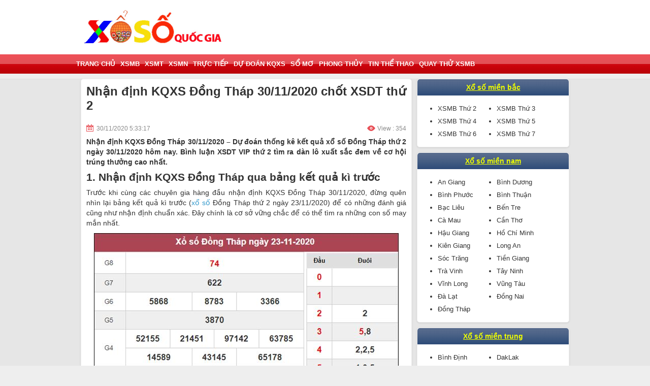

--- FILE ---
content_type: text/html; charset=UTF-8
request_url: https://xosoquocgia.com/nhan-dinh-kqxs-dong-thap-30-11-2020/
body_size: 11298
content:
<!DOCTYPE html>
<html lang="vi-VN">
<head>
    <meta name="viewport" content="width=device-width, initial-scale=1, maximum-scale=1">
    <link href="https://xosoquocgia.com/wp-content/themes/bongdaxoso/css/xsmn.min.css" rel="stylesheet">
    <style>
        #aswift_3_anchor {
            opacity: 1 !important;
            overflow: visible !important
        }

        #aswift_4_anchor {
            opacity: 1 !important;
            overflow: visible !important
        }
    </style>
    <style>
        #aswift_5_anchor {
            opacity: 1 !important;
            overflow: visible !important
        }
    </style>
    <meta name='robots' content='index, follow, max-image-preview:large, max-snippet:-1, max-video-preview:-1' />
	<style>img:is([sizes="auto" i], [sizes^="auto," i]) { contain-intrinsic-size: 3000px 1500px }</style>
	
	<!-- This site is optimized with the Yoast SEO Premium plugin v21.5 (Yoast SEO v21.5) - https://yoast.com/wordpress/plugins/seo/ -->
	<title>Nhận định KQXS Đồng Tháp 30/11/2020 chốt XSDT thứ 2</title>
	<meta name="description" content="Nhận định KQXS Đồng Tháp 30/11/2020 - Dự đoán soi cầu kết quả xổ số Đồng Tháp thứ 2 ngày 30/11/2020 hôm nay. Bình luận XSDT VIP thứ 2." />
	<link rel="canonical" href="https://xosoquocgia.com/nhan-dinh-kqxs-dong-thap-30-11-2020/" />
	<meta property="og:locale" content="vi_VN" />
	<meta property="og:type" content="article" />
	<meta property="og:title" content="Nhận định KQXS Đồng Tháp 30/11/2020 chốt XSDT thứ 2" />
	<meta property="og:description" content="Nhận định KQXS Đồng Tháp 30/11/2020 - Dự đoán soi cầu kết quả xổ số Đồng Tháp thứ 2 ngày 30/11/2020 hôm nay. Bình luận XSDT VIP thứ 2." />
	<meta property="og:url" content="https://xosoquocgia.com/nhan-dinh-kqxs-dong-thap-30-11-2020/" />
	<meta property="og:site_name" content="Xổ Số Quốc Gia" />
	<meta property="article:published_time" content="2020-11-30T10:17:33+00:00" />
<meta property="og:image:secure_url" content="https://xosoquocgia.com/wp-content/uploads/2020/11/nhan-dinh-kqxs-dong-thap-30-11-2020.jpg" />
	<meta property="og:image" content="https://xosoquocgia.com/wp-content/uploads/2020/11/nhan-dinh-kqxs-dong-thap-30-11-2020.jpg" />
	<meta property="og:image:width" content="600" />
	<meta property="og:image:height" content="424" />
	<meta property="og:image:type" content="image/jpeg" />
	<meta name="author" content="thuynt" />
	<meta name="twitter:card" content="summary_large_image" />
	<meta name="twitter:label1" content="Được viết bởi" />
	<meta name="twitter:data1" content="thuynt" />
	<meta name="twitter:label2" content="Ước tính thời gian đọc" />
	<meta name="twitter:data2" content="3 phút" />
	<!-- / Yoast SEO Premium plugin. -->


<link rel="alternate" type="application/rss+xml" title="Dòng thông tin Xổ Số Quốc Gia &raquo;" href="https://xosoquocgia.com/feed/" />
<link rel="alternate" type="application/rss+xml" title="Xổ Số Quốc Gia &raquo; Dòng bình luận" href="https://xosoquocgia.com/comments/feed/" />
<link rel="alternate" type="application/rss+xml" title="Xổ Số Quốc Gia &raquo; Nhận định KQXS Đồng Tháp 30/11/2020 chốt XSDT thứ 2 Dòng bình luận" href="https://xosoquocgia.com/nhan-dinh-kqxs-dong-thap-30-11-2020/feed/" />
<script type="text/javascript">
/* <![CDATA[ */
window._wpemojiSettings = {"baseUrl":"https:\/\/s.w.org\/images\/core\/emoji\/16.0.1\/72x72\/","ext":".png","svgUrl":"https:\/\/s.w.org\/images\/core\/emoji\/16.0.1\/svg\/","svgExt":".svg","source":{"concatemoji":"https:\/\/xosoquocgia.com\/wp-includes\/js\/wp-emoji-release.min.js?ver=6.8.3"}};
/*! This file is auto-generated */
!function(s,n){var o,i,e;function c(e){try{var t={supportTests:e,timestamp:(new Date).valueOf()};sessionStorage.setItem(o,JSON.stringify(t))}catch(e){}}function p(e,t,n){e.clearRect(0,0,e.canvas.width,e.canvas.height),e.fillText(t,0,0);var t=new Uint32Array(e.getImageData(0,0,e.canvas.width,e.canvas.height).data),a=(e.clearRect(0,0,e.canvas.width,e.canvas.height),e.fillText(n,0,0),new Uint32Array(e.getImageData(0,0,e.canvas.width,e.canvas.height).data));return t.every(function(e,t){return e===a[t]})}function u(e,t){e.clearRect(0,0,e.canvas.width,e.canvas.height),e.fillText(t,0,0);for(var n=e.getImageData(16,16,1,1),a=0;a<n.data.length;a++)if(0!==n.data[a])return!1;return!0}function f(e,t,n,a){switch(t){case"flag":return n(e,"\ud83c\udff3\ufe0f\u200d\u26a7\ufe0f","\ud83c\udff3\ufe0f\u200b\u26a7\ufe0f")?!1:!n(e,"\ud83c\udde8\ud83c\uddf6","\ud83c\udde8\u200b\ud83c\uddf6")&&!n(e,"\ud83c\udff4\udb40\udc67\udb40\udc62\udb40\udc65\udb40\udc6e\udb40\udc67\udb40\udc7f","\ud83c\udff4\u200b\udb40\udc67\u200b\udb40\udc62\u200b\udb40\udc65\u200b\udb40\udc6e\u200b\udb40\udc67\u200b\udb40\udc7f");case"emoji":return!a(e,"\ud83e\udedf")}return!1}function g(e,t,n,a){var r="undefined"!=typeof WorkerGlobalScope&&self instanceof WorkerGlobalScope?new OffscreenCanvas(300,150):s.createElement("canvas"),o=r.getContext("2d",{willReadFrequently:!0}),i=(o.textBaseline="top",o.font="600 32px Arial",{});return e.forEach(function(e){i[e]=t(o,e,n,a)}),i}function t(e){var t=s.createElement("script");t.src=e,t.defer=!0,s.head.appendChild(t)}"undefined"!=typeof Promise&&(o="wpEmojiSettingsSupports",i=["flag","emoji"],n.supports={everything:!0,everythingExceptFlag:!0},e=new Promise(function(e){s.addEventListener("DOMContentLoaded",e,{once:!0})}),new Promise(function(t){var n=function(){try{var e=JSON.parse(sessionStorage.getItem(o));if("object"==typeof e&&"number"==typeof e.timestamp&&(new Date).valueOf()<e.timestamp+604800&&"object"==typeof e.supportTests)return e.supportTests}catch(e){}return null}();if(!n){if("undefined"!=typeof Worker&&"undefined"!=typeof OffscreenCanvas&&"undefined"!=typeof URL&&URL.createObjectURL&&"undefined"!=typeof Blob)try{var e="postMessage("+g.toString()+"("+[JSON.stringify(i),f.toString(),p.toString(),u.toString()].join(",")+"));",a=new Blob([e],{type:"text/javascript"}),r=new Worker(URL.createObjectURL(a),{name:"wpTestEmojiSupports"});return void(r.onmessage=function(e){c(n=e.data),r.terminate(),t(n)})}catch(e){}c(n=g(i,f,p,u))}t(n)}).then(function(e){for(var t in e)n.supports[t]=e[t],n.supports.everything=n.supports.everything&&n.supports[t],"flag"!==t&&(n.supports.everythingExceptFlag=n.supports.everythingExceptFlag&&n.supports[t]);n.supports.everythingExceptFlag=n.supports.everythingExceptFlag&&!n.supports.flag,n.DOMReady=!1,n.readyCallback=function(){n.DOMReady=!0}}).then(function(){return e}).then(function(){var e;n.supports.everything||(n.readyCallback(),(e=n.source||{}).concatemoji?t(e.concatemoji):e.wpemoji&&e.twemoji&&(t(e.twemoji),t(e.wpemoji)))}))}((window,document),window._wpemojiSettings);
/* ]]> */
</script>
<style id='wp-emoji-styles-inline-css' type='text/css'>

	img.wp-smiley, img.emoji {
		display: inline !important;
		border: none !important;
		box-shadow: none !important;
		height: 1em !important;
		width: 1em !important;
		margin: 0 0.07em !important;
		vertical-align: -0.1em !important;
		background: none !important;
		padding: 0 !important;
	}
</style>
<link rel='stylesheet' id='wp-block-library-css' href='https://xosoquocgia.com/wp-includes/css/dist/block-library/style.min.css?ver=6.8.3' type='text/css' media='all' />
<style id='classic-theme-styles-inline-css' type='text/css'>
/*! This file is auto-generated */
.wp-block-button__link{color:#fff;background-color:#32373c;border-radius:9999px;box-shadow:none;text-decoration:none;padding:calc(.667em + 2px) calc(1.333em + 2px);font-size:1.125em}.wp-block-file__button{background:#32373c;color:#fff;text-decoration:none}
</style>
<style id='global-styles-inline-css' type='text/css'>
:root{--wp--preset--aspect-ratio--square: 1;--wp--preset--aspect-ratio--4-3: 4/3;--wp--preset--aspect-ratio--3-4: 3/4;--wp--preset--aspect-ratio--3-2: 3/2;--wp--preset--aspect-ratio--2-3: 2/3;--wp--preset--aspect-ratio--16-9: 16/9;--wp--preset--aspect-ratio--9-16: 9/16;--wp--preset--color--black: #000000;--wp--preset--color--cyan-bluish-gray: #abb8c3;--wp--preset--color--white: #ffffff;--wp--preset--color--pale-pink: #f78da7;--wp--preset--color--vivid-red: #cf2e2e;--wp--preset--color--luminous-vivid-orange: #ff6900;--wp--preset--color--luminous-vivid-amber: #fcb900;--wp--preset--color--light-green-cyan: #7bdcb5;--wp--preset--color--vivid-green-cyan: #00d084;--wp--preset--color--pale-cyan-blue: #8ed1fc;--wp--preset--color--vivid-cyan-blue: #0693e3;--wp--preset--color--vivid-purple: #9b51e0;--wp--preset--gradient--vivid-cyan-blue-to-vivid-purple: linear-gradient(135deg,rgba(6,147,227,1) 0%,rgb(155,81,224) 100%);--wp--preset--gradient--light-green-cyan-to-vivid-green-cyan: linear-gradient(135deg,rgb(122,220,180) 0%,rgb(0,208,130) 100%);--wp--preset--gradient--luminous-vivid-amber-to-luminous-vivid-orange: linear-gradient(135deg,rgba(252,185,0,1) 0%,rgba(255,105,0,1) 100%);--wp--preset--gradient--luminous-vivid-orange-to-vivid-red: linear-gradient(135deg,rgba(255,105,0,1) 0%,rgb(207,46,46) 100%);--wp--preset--gradient--very-light-gray-to-cyan-bluish-gray: linear-gradient(135deg,rgb(238,238,238) 0%,rgb(169,184,195) 100%);--wp--preset--gradient--cool-to-warm-spectrum: linear-gradient(135deg,rgb(74,234,220) 0%,rgb(151,120,209) 20%,rgb(207,42,186) 40%,rgb(238,44,130) 60%,rgb(251,105,98) 80%,rgb(254,248,76) 100%);--wp--preset--gradient--blush-light-purple: linear-gradient(135deg,rgb(255,206,236) 0%,rgb(152,150,240) 100%);--wp--preset--gradient--blush-bordeaux: linear-gradient(135deg,rgb(254,205,165) 0%,rgb(254,45,45) 50%,rgb(107,0,62) 100%);--wp--preset--gradient--luminous-dusk: linear-gradient(135deg,rgb(255,203,112) 0%,rgb(199,81,192) 50%,rgb(65,88,208) 100%);--wp--preset--gradient--pale-ocean: linear-gradient(135deg,rgb(255,245,203) 0%,rgb(182,227,212) 50%,rgb(51,167,181) 100%);--wp--preset--gradient--electric-grass: linear-gradient(135deg,rgb(202,248,128) 0%,rgb(113,206,126) 100%);--wp--preset--gradient--midnight: linear-gradient(135deg,rgb(2,3,129) 0%,rgb(40,116,252) 100%);--wp--preset--font-size--small: 13px;--wp--preset--font-size--medium: 20px;--wp--preset--font-size--large: 36px;--wp--preset--font-size--x-large: 42px;--wp--preset--spacing--20: 0.44rem;--wp--preset--spacing--30: 0.67rem;--wp--preset--spacing--40: 1rem;--wp--preset--spacing--50: 1.5rem;--wp--preset--spacing--60: 2.25rem;--wp--preset--spacing--70: 3.38rem;--wp--preset--spacing--80: 5.06rem;--wp--preset--shadow--natural: 6px 6px 9px rgba(0, 0, 0, 0.2);--wp--preset--shadow--deep: 12px 12px 50px rgba(0, 0, 0, 0.4);--wp--preset--shadow--sharp: 6px 6px 0px rgba(0, 0, 0, 0.2);--wp--preset--shadow--outlined: 6px 6px 0px -3px rgba(255, 255, 255, 1), 6px 6px rgba(0, 0, 0, 1);--wp--preset--shadow--crisp: 6px 6px 0px rgba(0, 0, 0, 1);}:where(.is-layout-flex){gap: 0.5em;}:where(.is-layout-grid){gap: 0.5em;}body .is-layout-flex{display: flex;}.is-layout-flex{flex-wrap: wrap;align-items: center;}.is-layout-flex > :is(*, div){margin: 0;}body .is-layout-grid{display: grid;}.is-layout-grid > :is(*, div){margin: 0;}:where(.wp-block-columns.is-layout-flex){gap: 2em;}:where(.wp-block-columns.is-layout-grid){gap: 2em;}:where(.wp-block-post-template.is-layout-flex){gap: 1.25em;}:where(.wp-block-post-template.is-layout-grid){gap: 1.25em;}.has-black-color{color: var(--wp--preset--color--black) !important;}.has-cyan-bluish-gray-color{color: var(--wp--preset--color--cyan-bluish-gray) !important;}.has-white-color{color: var(--wp--preset--color--white) !important;}.has-pale-pink-color{color: var(--wp--preset--color--pale-pink) !important;}.has-vivid-red-color{color: var(--wp--preset--color--vivid-red) !important;}.has-luminous-vivid-orange-color{color: var(--wp--preset--color--luminous-vivid-orange) !important;}.has-luminous-vivid-amber-color{color: var(--wp--preset--color--luminous-vivid-amber) !important;}.has-light-green-cyan-color{color: var(--wp--preset--color--light-green-cyan) !important;}.has-vivid-green-cyan-color{color: var(--wp--preset--color--vivid-green-cyan) !important;}.has-pale-cyan-blue-color{color: var(--wp--preset--color--pale-cyan-blue) !important;}.has-vivid-cyan-blue-color{color: var(--wp--preset--color--vivid-cyan-blue) !important;}.has-vivid-purple-color{color: var(--wp--preset--color--vivid-purple) !important;}.has-black-background-color{background-color: var(--wp--preset--color--black) !important;}.has-cyan-bluish-gray-background-color{background-color: var(--wp--preset--color--cyan-bluish-gray) !important;}.has-white-background-color{background-color: var(--wp--preset--color--white) !important;}.has-pale-pink-background-color{background-color: var(--wp--preset--color--pale-pink) !important;}.has-vivid-red-background-color{background-color: var(--wp--preset--color--vivid-red) !important;}.has-luminous-vivid-orange-background-color{background-color: var(--wp--preset--color--luminous-vivid-orange) !important;}.has-luminous-vivid-amber-background-color{background-color: var(--wp--preset--color--luminous-vivid-amber) !important;}.has-light-green-cyan-background-color{background-color: var(--wp--preset--color--light-green-cyan) !important;}.has-vivid-green-cyan-background-color{background-color: var(--wp--preset--color--vivid-green-cyan) !important;}.has-pale-cyan-blue-background-color{background-color: var(--wp--preset--color--pale-cyan-blue) !important;}.has-vivid-cyan-blue-background-color{background-color: var(--wp--preset--color--vivid-cyan-blue) !important;}.has-vivid-purple-background-color{background-color: var(--wp--preset--color--vivid-purple) !important;}.has-black-border-color{border-color: var(--wp--preset--color--black) !important;}.has-cyan-bluish-gray-border-color{border-color: var(--wp--preset--color--cyan-bluish-gray) !important;}.has-white-border-color{border-color: var(--wp--preset--color--white) !important;}.has-pale-pink-border-color{border-color: var(--wp--preset--color--pale-pink) !important;}.has-vivid-red-border-color{border-color: var(--wp--preset--color--vivid-red) !important;}.has-luminous-vivid-orange-border-color{border-color: var(--wp--preset--color--luminous-vivid-orange) !important;}.has-luminous-vivid-amber-border-color{border-color: var(--wp--preset--color--luminous-vivid-amber) !important;}.has-light-green-cyan-border-color{border-color: var(--wp--preset--color--light-green-cyan) !important;}.has-vivid-green-cyan-border-color{border-color: var(--wp--preset--color--vivid-green-cyan) !important;}.has-pale-cyan-blue-border-color{border-color: var(--wp--preset--color--pale-cyan-blue) !important;}.has-vivid-cyan-blue-border-color{border-color: var(--wp--preset--color--vivid-cyan-blue) !important;}.has-vivid-purple-border-color{border-color: var(--wp--preset--color--vivid-purple) !important;}.has-vivid-cyan-blue-to-vivid-purple-gradient-background{background: var(--wp--preset--gradient--vivid-cyan-blue-to-vivid-purple) !important;}.has-light-green-cyan-to-vivid-green-cyan-gradient-background{background: var(--wp--preset--gradient--light-green-cyan-to-vivid-green-cyan) !important;}.has-luminous-vivid-amber-to-luminous-vivid-orange-gradient-background{background: var(--wp--preset--gradient--luminous-vivid-amber-to-luminous-vivid-orange) !important;}.has-luminous-vivid-orange-to-vivid-red-gradient-background{background: var(--wp--preset--gradient--luminous-vivid-orange-to-vivid-red) !important;}.has-very-light-gray-to-cyan-bluish-gray-gradient-background{background: var(--wp--preset--gradient--very-light-gray-to-cyan-bluish-gray) !important;}.has-cool-to-warm-spectrum-gradient-background{background: var(--wp--preset--gradient--cool-to-warm-spectrum) !important;}.has-blush-light-purple-gradient-background{background: var(--wp--preset--gradient--blush-light-purple) !important;}.has-blush-bordeaux-gradient-background{background: var(--wp--preset--gradient--blush-bordeaux) !important;}.has-luminous-dusk-gradient-background{background: var(--wp--preset--gradient--luminous-dusk) !important;}.has-pale-ocean-gradient-background{background: var(--wp--preset--gradient--pale-ocean) !important;}.has-electric-grass-gradient-background{background: var(--wp--preset--gradient--electric-grass) !important;}.has-midnight-gradient-background{background: var(--wp--preset--gradient--midnight) !important;}.has-small-font-size{font-size: var(--wp--preset--font-size--small) !important;}.has-medium-font-size{font-size: var(--wp--preset--font-size--medium) !important;}.has-large-font-size{font-size: var(--wp--preset--font-size--large) !important;}.has-x-large-font-size{font-size: var(--wp--preset--font-size--x-large) !important;}
:where(.wp-block-post-template.is-layout-flex){gap: 1.25em;}:where(.wp-block-post-template.is-layout-grid){gap: 1.25em;}
:where(.wp-block-columns.is-layout-flex){gap: 2em;}:where(.wp-block-columns.is-layout-grid){gap: 2em;}
:root :where(.wp-block-pullquote){font-size: 1.5em;line-height: 1.6;}
</style>
<link rel='stylesheet' id='devson-style-css' href='https://xosoquocgia.com/wp-content/themes/bongdaxoso/style.css?ver=6.8.3' type='text/css' media='all' />
<link rel='stylesheet' id='wp-pagenavi-css' href='https://xosoquocgia.com/wp-content/plugins/wp-pagenavi/pagenavi-css.css?ver=2.70' type='text/css' media='all' />
<script type="text/javascript" src="https://xosoquocgia.com/wp-includes/js/jquery/jquery.min.js?ver=3.7.1" id="jquery-core-js"></script>
<script type="text/javascript" src="https://xosoquocgia.com/wp-includes/js/jquery/jquery-migrate.min.js?ver=3.4.1" id="jquery-migrate-js"></script>
<script type="text/javascript" id="my_loadmore-js-extra">
/* <![CDATA[ */
var misha_loadmore_params = {"ajaxurl":"https:\/\/xosoquocgia.com\/wp-admin\/admin-ajax.php","posts":"{\"page\":0,\"name\":\"nhan-dinh-kqxs-dong-thap-30-11-2020\",\"error\":\"\",\"m\":\"\",\"p\":0,\"post_parent\":\"\",\"subpost\":\"\",\"subpost_id\":\"\",\"attachment\":\"\",\"attachment_id\":0,\"pagename\":\"\",\"page_id\":0,\"second\":\"\",\"minute\":\"\",\"hour\":\"\",\"day\":0,\"monthnum\":0,\"year\":0,\"w\":0,\"category_name\":\"\",\"tag\":\"\",\"cat\":\"\",\"tag_id\":\"\",\"author\":\"\",\"author_name\":\"\",\"feed\":\"\",\"tb\":\"\",\"paged\":0,\"meta_key\":\"\",\"meta_value\":\"\",\"preview\":\"\",\"s\":\"\",\"sentence\":\"\",\"title\":\"\",\"fields\":\"all\",\"menu_order\":\"\",\"embed\":\"\",\"category__in\":[],\"category__not_in\":[],\"category__and\":[],\"post__in\":[],\"post__not_in\":[],\"post_name__in\":[],\"tag__in\":[],\"tag__not_in\":[],\"tag__and\":[],\"tag_slug__in\":[],\"tag_slug__and\":[],\"post_parent__in\":[],\"post_parent__not_in\":[],\"author__in\":[],\"author__not_in\":[],\"search_columns\":[],\"ignore_sticky_posts\":false,\"suppress_filters\":false,\"cache_results\":true,\"update_post_term_cache\":true,\"update_menu_item_cache\":false,\"lazy_load_term_meta\":true,\"update_post_meta_cache\":true,\"post_type\":\"\",\"posts_per_page\":20,\"nopaging\":false,\"comments_per_page\":\"50\",\"no_found_rows\":false,\"order\":\"DESC\"}","current_page":"1","max_page":"0"};
/* ]]> */
</script>
<script type="text/javascript" src="https://xosoquocgia.com/wp-content/themes/bongdaxoso/js/customizer.js?ver=6.8.3" id="my_loadmore-js"></script>
<link rel="https://api.w.org/" href="https://xosoquocgia.com/wp-json/" /><link rel="alternate" title="JSON" type="application/json" href="https://xosoquocgia.com/wp-json/wp/v2/posts/2685" /><link rel="EditURI" type="application/rsd+xml" title="RSD" href="https://xosoquocgia.com/xmlrpc.php?rsd" />
<meta name="generator" content="WordPress 6.8.3" />
<link rel='shortlink' href='https://xosoquocgia.com/?p=2685' />
<link rel="alternate" title="oNhúng (JSON)" type="application/json+oembed" href="https://xosoquocgia.com/wp-json/oembed/1.0/embed?url=https%3A%2F%2Fxosoquocgia.com%2Fnhan-dinh-kqxs-dong-thap-30-11-2020%2F" />
<link rel="alternate" title="oNhúng (XML)" type="text/xml+oembed" href="https://xosoquocgia.com/wp-json/oembed/1.0/embed?url=https%3A%2F%2Fxosoquocgia.com%2Fnhan-dinh-kqxs-dong-thap-30-11-2020%2F&#038;format=xml" />


<!-- This site is optimized with the Schema plugin v1.7.9.6 - https://schema.press -->
<script type="application/ld+json">{"@context":"https:\/\/schema.org\/","@type":"BlogPosting","mainEntityOfPage":{"@type":"WebPage","@id":"https:\/\/xosoquocgia.com\/nhan-dinh-kqxs-dong-thap-30-11-2020\/"},"url":"https:\/\/xosoquocgia.com\/nhan-dinh-kqxs-dong-thap-30-11-2020\/","headline":"Nhận định KQXS Đồng Tháp 30\/11\/2020 chốt XSDT thứ 2","datePublished":"2020-11-30T17:17:33+07:00","dateModified":"2020-11-30T17:17:33+07:00","publisher":{"@type":"Organization","@id":"https:\/\/xosoquocgia.com\/#organization","name":"Xổ số quốc gia","logo":{"@type":"ImageObject","url":"https:\/\/xosoquocgia.com\/wp-content\/uploads\/2019\/08\/xs-quốc-gia.png","width":600,"height":60}},"image":{"@type":"ImageObject","url":"https:\/\/xosoquocgia.com\/wp-content\/uploads\/2020\/11\/nhan-dinh-kqxs-dong-thap-30-11-2020.jpg","width":696,"height":424},"articleSection":"Dự đoán Kqxs","description":"Nhận định KQXS Đồng Tháp 30\/11\/2020 - Dự đoán thống kê kết quả xổ số Đồng Tháp thứ 2 ngày 30\/11\/2020 hôm nay. Bình luận XSDT VIP thứ 2. ","author":{"@type":"Person","name":"thuynt","url":"https:\/\/xosoquocgia.com\/author\/thuynt\/","image":{"@type":"ImageObject","url":"https:\/\/secure.gravatar.com\/avatar\/8ac07e02c56fb07231ffa46553807f824ec1e59b18db01d735818022d41783f1?s=96&d=mm&r=g","height":96,"width":96}}}</script>

<link rel="pingback" href="https://xosoquocgia.com/xmlrpc.php"><link rel="icon" href="https://xosoquocgia.com/wp-content/uploads/2022/02/cropped-xs-quoc-gia-32x32.png" sizes="32x32" />
<link rel="icon" href="https://xosoquocgia.com/wp-content/uploads/2022/02/cropped-xs-quoc-gia-192x192.png" sizes="192x192" />
<link rel="apple-touch-icon" href="https://xosoquocgia.com/wp-content/uploads/2022/02/cropped-xs-quoc-gia-180x180.png" />
<meta name="msapplication-TileImage" content="https://xosoquocgia.com/wp-content/uploads/2022/02/cropped-xs-quoc-gia-270x270.png" />
	<!-- Global site tag (gtag.js) - Google Analytics -->
    <script async src="https://www.googletagmanager.com/gtag/js?id=UA-146612386-1"></script>
    <script>
      window.dataLayer = window.dataLayer || [];
      function gtag(){dataLayer.push(arguments);}
      gtag('js', new Date());
    
      gtag('config', 'UA-146612386-1');
    </script>
	<meta name="google-site-verification" content="KCs6a1EoZcqmR6fYGCzzrUK9eIq5gLUZ7DuZ_tW9CCQ" />
</head>
<body cz-shortcut-listen="true">
<header>
		<h1 class="txt-top"><strong></strong></h1>
    <div class="main clearfix">
        <div class="fl">
            <a href="https://xosoquocgia.com" title="Trang chủ" class="txt-logo"><img src="https://xosoquocgia.com/wp-content/uploads/2019/08/Untitled-1.jpg"></a>
        </div>
    </div>

</header>
<nav id="nav" class="">
    <div class="main clearfix">
        <button class="navbar-toggle collapsed" type="button"><span class="icon-bar"></span><span class="icon-bar"></span><span class="icon-bar"></span></button>
        <ul id="list-cate" class="list-unstyle clearfix"><li id="menu-item-60" class="menu-item menu-item-type-custom menu-item-object-custom menu-item-home menu-item-60 fl"><a href="https://xosoquocgia.com/">Trang chủ</a></li>
<li id="menu-item-36" class="menu-item menu-item-type-post_type menu-item-object-page menu-item-36 fl"><a href="https://xosoquocgia.com/xsmb-xo-so-mien-bac/">XSMB</a></li>
<li id="menu-item-34" class="menu-item menu-item-type-post_type menu-item-object-page menu-item-34 fl"><a href="https://xosoquocgia.com/xsmt-xo-so-mien-trung/">XSMT</a></li>
<li id="menu-item-35" class="menu-item menu-item-type-post_type menu-item-object-page menu-item-35 fl"><a href="https://xosoquocgia.com/xsmn-xo-so-mien-nam/">XSMN</a></li>
<li id="menu-item-33" class="menu-item menu-item-type-post_type menu-item-object-page menu-item-33 fl"><a href="https://xosoquocgia.com/truc-tiep/">Trực Tiếp</a></li>
<li id="menu-item-58" class="menu-item menu-item-type-taxonomy menu-item-object-category current-post-ancestor current-menu-parent current-post-parent menu-item-58 fl"><a href="https://xosoquocgia.com/nhan-dinh-kqxs/">Dự đoán KQXS</a></li>
<li id="menu-item-59" class="menu-item menu-item-type-taxonomy menu-item-object-category menu-item-59 fl"><a href="https://xosoquocgia.com/so-mo/">Sổ Mơ</a></li>
<li id="menu-item-117" class="menu-item menu-item-type-taxonomy menu-item-object-category menu-item-117 fl"><a href="https://xosoquocgia.com/phong-thuy/">Phong thủy</a></li>
<li id="menu-item-118" class="menu-item menu-item-type-taxonomy menu-item-object-category menu-item-118 fl"><a href="https://xosoquocgia.com/tin-the-thao/">Tin thể thao</a></li>
<li id="menu-item-1112" class="menu-item menu-item-type-post_type menu-item-object-page menu-item-1112 fl"><a href="https://xosoquocgia.com/quay-thu-xsmb/">Quay thử XSMB</a></li>
</ul>    </div>
</nav>
<script>
	jQuery(document).ready(function(){
	  $(".navbar-toggle.collapsed").click(function(){
		$("#list-cate").toggle();
	  });
	});
</script>    <div class="main">
    <div class="col-l">

        <div class="box content-detail">

            <div class="news-title"><h1 class="bold">Nhận định KQXS Đồng Tháp 30/11/2020 chốt XSDT thứ 2</h1></div>
            <div class="box-adv-content" align="center">
                <span style="display:inline-block">
                                    </span>
            </div>
            <div class="clearfix info-post">
                <time class="fl"><em class="ic-lock"></em>30/11/2020 5:33:17</time>
				                <span class="fr view"><em class="ic-views"></em>View : 354</span>
            </div>
            <div>

                <div id="text-content" class="text-detail paragraph single_detal">
                                        <p style="text-align: justify"><b>Nhận định KQXS Đồng Tháp 30/11/2020 &#8211; Dự đoán thống kê kết quả xổ số Đồng Tháp thứ 2 ngày 30/11/2020 hôm nay. Bình luận XSDT VIP thứ 2 tìm ra dàn lô xuất sắc đem về cơ hội trúng thưởng cao nhất.</b></p>
<h2 style="text-align: justify"><span style="font-size: 14pt"><b>1. Nhận định KQXS Đồng Tháp qua bảng kết quả kì trước</b></span></h2>
<p style="text-align: justify"><span style="font-weight: 400">Trước khi cùng các chuyên gia hàng đầu nhận định KQXS Đồng Tháp 30/11/2020, đừng quên nhìn lại bảng kết quả kì trước (<a href="https://xosoquocgia.com/nhan-dinh-kqxs/">xổ số</a> Đồng Tháp thứ 2 ngày 23/11/2020) để có những đánh giá cũng như nhận định chuẩn xác. Đây chính là cơ sở vững chắc để có thể tìm ra những con số may mắn nhất.</span></p>
<p style="text-align: justify"><img fetchpriority="high" decoding="async" class="aligncenter wp-image-2686 size-full" title="Nhận định KQXS Đồng Tháp 30/11/2020 chốt XSDT thứ 2" src="https://xosoquocgia.com/wp-content/uploads/2020/11/nhan-dinh-kqxs-dong-thap-30-11-2020.jpg" alt="Nhận định KQXS Đồng Tháp 30/11/2020 chốt XSDT thứ 2" width="600" height="424" srcset="https://xosoquocgia.com/wp-content/uploads/2020/11/nhan-dinh-kqxs-dong-thap-30-11-2020.jpg 600w, https://xosoquocgia.com/wp-content/uploads/2020/11/nhan-dinh-kqxs-dong-thap-30-11-2020-300x212.jpg 300w" sizes="(max-width: 600px) 100vw, 600px" /></p>
<p style="text-align: justify"><span style="font-weight: 400">Qua bảng kết quả trên, có thể thấy như sau:</span></p>
<ul style="text-align: justify">
<li style="font-weight: 400"><span style="font-weight: 400">Giải đặc biệt: đầu 3 đuôi 5</span></li>
<li style="font-weight: 400"><span style="font-weight: 400">Đầu số 7 xuất hiện: 4 lần</span></li>
<li style="font-weight: 400"><span style="font-weight: 400">Đầu số câm: 0, 1, 9</span></li>
<li style="font-weight: 400"><span style="font-weight: 400">Đuôi số câm: 7</span></li>
<li style="font-weight: 400"><span style="font-weight: 400">Loto kép: 22, 55, 66</span></li>
<li style="font-weight: 400"><span style="font-weight: 400">Các bộ số về nhiều: 42, 74</span></li>
<li style="font-weight: 400"><span style="font-weight: 400">Các đầu số ra ít nhất với 1 con số: 8.</span></li>
</ul>
<p style="text-align: justify"><span style="font-weight: 400">Với kết quả này, anh em có thể cân nhắc chính xác hơn để chọn được con số may mắn trong lần quay thưởng kì này. Kết quả xổ số Đồng Tháp được cập nhật vào lúc 16h15 thứ 2 hàng tuần và hoàn toàn miễn phí. Đừng quên tham khảo thêm kết quả <a href="https://xosodaiphat.net/quay-thu-xsmb.html">quay thu xsmb</a> cũng như các tỉnh miền khác để có thêm dữ liệu.</span></p>
<h2 style="text-align: justify"><span style="font-size: 14pt"><b>2. Thống kê Pascale xổ số Đồng Tháp 30/11/2020</b></span></h2>
<p style="text-align: justify"><span style="font-weight: 400">Để có thể nhận định được một cách gần chính xác nhất KQXS Đồng Tháp, chúng ta có thể vận dụng phương pháp thống kê Pascale. Nó được áp dụng hiệu quả đối với giải Đặc biệt và giải Nhất trong kết quả quay thưởng. thông tin đơn giản như sau: Lấy 2 số liên tiếp cộng với nhau. Trong trường hợp tổng &gt; 10 thì lấy hàng đơn vị. Thao tác liên tục cho đến khi kết quả cuối cùng chỉ còn 2 chữ số. Cụ thể như sau:</span></p>
<h3 style="text-align: justify"><span style="font-size: 12pt"><b>Kết quả xổ số Đồng Tháp kì trước: Thứ 2, 23/11/2020 </b></span></h3>
<p>Giải ĐB: <strong>602235</strong></p>
<p>Giải nhất: <strong>91953</strong></p>
<p>Thông tin thống kê cầu Pascal:</p>
<p><strong>602235</strong><strong>91953</strong><br />
6245840048<br />
869324042<br />
45256446<br />
9771080<br />
648188<br />
02996<br />
2185<br />
393<br />
22</p>
<p>Kết quả: <strong>22</strong></p>
<h2 style="text-align: justify"><span style="font-size: 14pt"><b>3. Nhận định KQXS Đồng Tháp 30/11/2020 &#8211; Dự đoán XSDT thứ 2 hôm nay </b></span></h2>
<h3 style="text-align: justify"><span style="font-size: 12pt"><b>Chốt số SX Đồng Tháp &#8211; Nhận định KQXSDT cùng chuyên gia </b></span></h3>
<ul style="text-align: justify">
<li style="font-weight: 400"><span style="font-weight: 400">Chốt số lô giải tám:</span><b> 07</b></li>
<li style="font-weight: 400"><span style="font-weight: 400">Giải đặc biệt đầu đuôi:</span><b> 48 &#8211; 84</b></li>
<li style="font-weight: 400"><span style="font-weight: 400">Bao lô 2 số xiên 2:</span><b> 92 &#8211; 35</b></li>
<li style="font-weight: 400"><span style="font-weight: 400">Chốt số lotto xiên 3:</span><b> 64 &#8211; 10 &#8211; 87.</b></li>
</ul>
<p style="text-align: justify"><span style="font-weight: 400">Bí kíp giúp các chuyên gia đưa ra kết quả nhận định xổ số số đẹp Đồng Tháp 30/11/2020 dựa trên kết quả những kì trước. Bên cạnh đó, anh em có thể áp dụng những bộ số đẹp lấy từ <a href="https://sxmb.com/thong-ke-bang-giai-dac-biet.html">bảng đặc biệt năm</a> để có những con số chính xác và may mắn hơn.</span></p>
<p style="font-weight: bold;font-style: italic;">"Các số liệu được đưa ra chỉ nhằm mục đích tham khảo. Tốt nhất, bạn hãy chọn các hình thức lô tô do Nhà nước cung cấp để đảm bảo an toàn và đóng góp cho lợi ích chung."</p>                </div>
            </div>
        </div>
		<div class="relation">
			<div style=" font-weight:bold;margin: 5px 0;">Tin liên quan</div>
			<ul>
							<li>
					<a href="https://xosoquocgia.com/nhan-dinh-xsmb-ngay-26-11-2020-xo-so-mien-bac/" title="Nhận định XSMB ngày 26/11/2020- xổ số miền bắc">Nhận định XSMB ngày 26/11/2020- xổ số miền bắc</a>
				</li>
							<li>
					<a href="https://xosoquocgia.com/nhan-dinh-kqxs-binh-phuoc-21-11-2020/" title="Nhận định KQXS Bình Phước 21/11/2020 chốt lô VIP XSBP">Nhận định KQXS Bình Phước 21/11/2020 chốt lô VIP XSBP</a>
				</li>
							<li>
					<a href="https://xosoquocgia.com/nhan-dinh-xo-so-mien-bac-ngay-20-11-2020-cung-chuyen-gia/" title="Nhận định xổ số miền bắc ngày 20/11/2020 cùng chuyên gia">Nhận định xổ số miền bắc ngày 20/11/2020 cùng chuyên gia</a>
				</li>
							<li>
					<a href="https://xosoquocgia.com/nhan-dinh-xsmb-ngay-16-11-2020-xo-so-mien-bac-thu-2/" title="Nhận định xsmb ngày 16/11/2020- xổ số miền bắc thứ 2">Nhận định xsmb ngày 16/11/2020- xổ số miền bắc thứ 2</a>
				</li>
							<li>
					<a href="https://xosoquocgia.com/nhan-dinh-xsmb-ngay-11-11-2020-xo-so-mien-bac-hom-nay/" title="Nhận định XSMB ngày 11/11/2020- xổ số miền bắc hôm nay">Nhận định XSMB ngày 11/11/2020- xổ số miền bắc hôm nay</a>
				</li>
						</ul>
		</div>
    </div>
        
<aside class="col-r">
    <div class="box">
        <div class="title-r"><a class="title-a" href="https://xosoquocgia.com/xsmb/"><strong>Xổ số miền bắc</strong></a></div>
        <div class="lichquayhomnay">
            <ul class="list-citymn-cale clearfix">
                                <li>		<a title="xổ số miền bắc thứ 2" href="https://xosoquocgia.com/xsmb-xo-so-mien-bac-thu-2/">XSMB Thứ 2</a>
	</li>
                               <li>		<a title="xổ số miền bắc thứ 3" href="https://xosoquocgia.com/xsmb-xo-so-mien-bac-thu-3/">XSMB Thứ 3</a>
	</li>
                               <li>		<a title="xổ số miền bắc thứ 4" href="https://xosoquocgia.com/xsmb-xo-so-mien-bac-thu-4/">XSMB Thứ 4</a>
	</li>
                               <li>		<a title="xổ số miền bắc thứ 5" href="https://xosoquocgia.com/xsmb-xo-so-mien-bac-thu-5/">XSMB Thứ 5</a>
	</li>
                               <li>		<a title="xổ số miền bắc thứ 6" href="https://xosoquocgia.com/xsmb-xo-so-mien-bac-thu-6/">XSMB Thứ 6</a>
	</li>
                               <li>		<a title="xổ số miền bắc thứ 7" href="https://xosoquocgia.com/xsmb-xo-so-mien-bac-thu-7/">XSMB Thứ 7</a>
	</li>
               
            </ul>
        </div>
    </div>
    <div class="box">
        <div class="title-r"><a class="title-a" href="https://xosoquocgia.com/xsmn/"><strong>Xổ số miền nam</strong></a></div>
        <div class="lichquayhomnay">
            <ul class="list-citymn-cale clearfix">
                			<li><a class="smooth" href="https://xosoquocgia.com/xsag-kqsx-an-giang/" title="Xổ số An Giang">An Giang</a></li>
					<li><a class="smooth" href="https://xosoquocgia.com/xsbd-kqsx-binh-duong/" title="Xổ số Bình Dương">Bình Dương</a></li>
					<li><a class="smooth" href="https://xosoquocgia.com/xsbp-kqsx-binh-phuoc/" title="Xổ số Bình Phước">Bình Phước</a></li>
					<li><a class="smooth" href="https://xosoquocgia.com/xsbth-kqsx-binh-thuan/" title="Xổ số Bình Thuận">Bình Thuận</a></li>
					<li><a class="smooth" href="https://xosoquocgia.com/xsbl-kqsx-bac-lieu/" title="Xổ số Bạc Liêu">Bạc Liêu</a></li>
					<li><a class="smooth" href="https://xosoquocgia.com/xsbtr-kqsx-ben-tre/" title="Xổ số Bến Tre">Bến Tre</a></li>
					<li><a class="smooth" href="https://xosoquocgia.com/xscm-kqsx-ca-mau/" title="Xổ số Cà Mau">Cà Mau</a></li>
					<li><a class="smooth" href="https://xosoquocgia.com/xsct-kqsx-can-tho/" title="Xổ số Cần Thơ">Cần Thơ</a></li>
					<li><a class="smooth" href="https://xosoquocgia.com/xshg-kqsx-hau-giang/" title="Xổ số Hậu Giang">Hậu Giang</a></li>
					<li><a class="smooth" href="https://xosoquocgia.com/xshcm-kqsx-ho-chi-minh/" title="Xổ số Hồ Chí Minh">Hồ Chí Minh</a></li>
					<li><a class="smooth" href="https://xosoquocgia.com/xskg-kqsx-kien-giang/" title="Xổ số Kiên Giang">Kiên Giang</a></li>
					<li><a class="smooth" href="https://xosoquocgia.com/xsla-kqsx-long-an/" title="Xổ số Long An">Long An</a></li>
					<li><a class="smooth" href="https://xosoquocgia.com/xsst-kqsx-soc-trang/" title="Xổ số Sóc Trăng">Sóc Trăng</a></li>
					<li><a class="smooth" href="https://xosoquocgia.com/xstg-kqsx-tien-giang/" title="Xổ số Tiền Giang">Tiền Giang</a></li>
					<li><a class="smooth" href="https://xosoquocgia.com/xstv-kqsx-tra-vinh/" title="Xổ số Trà Vinh">Trà Vinh</a></li>
					<li><a class="smooth" href="https://xosoquocgia.com/xstn-kqsx-tay-ninh/" title="Xổ số Tây Ninh">Tây Ninh</a></li>
					<li><a class="smooth" href="https://xosoquocgia.com/xsvl-kqsx-vinh-long/" title="Xổ số Vĩnh Long">Vĩnh Long</a></li>
					<li><a class="smooth" href="https://xosoquocgia.com/xsvt-kqsx-vung-tau/" title="Xổ số Vũng Tàu">Vũng Tàu</a></li>
					<li><a class="smooth" href="https://xosoquocgia.com/xsdl-kqsx-da-lat/" title="Xổ số Đà Lạt">Đà Lạt</a></li>
					<li><a class="smooth" href="https://xosoquocgia.com/xsdn-kqsx-dong-nai/" title="Xổ số Đồng Nai">Đồng Nai</a></li>
					<li><a class="smooth" href="https://xosoquocgia.com/xsdt-kqsx-dong-thap/" title="Xổ số Đồng Tháp">Đồng Tháp</a></li>
		            </ul>
        </div>
    </div>
    <div class="box">
        <div class="title-r"><a class="title-a" href="https://xosoquocgia.com/xsmt/"><strong>Xổ số miền trung</strong></a></div>
        <div class="lichquayhomnay">
            <ul class="list-citymn-cale clearfix">
                			<li><a class="smooth" href="https://xosoquocgia.com/xsbdh-kqsx-binh-dinh/" title="Xổ số Bình Định">Bình Định</a></li>
					<li><a class="smooth" href="https://xosoquocgia.com/xsdlk-kqsx-daklak/" title="Xổ số DakLak">DakLak</a></li>
					<li><a class="smooth" href="https://xosoquocgia.com/xsgl-kqsx-gia-lai/" title="Xổ số Gia Lai">Gia Lai</a></li>
					<li><a class="smooth" href="https://xosoquocgia.com/xskh-kqsx-khanh-hoa/" title="Xổ số Khánh Hòa">Khánh Hòa</a></li>
					<li><a class="smooth" href="https://xosoquocgia.com/xskt-kqsx-kon-tum/" title="Xổ số Kon Tum">Kon Tum</a></li>
					<li><a class="smooth" href="https://xosoquocgia.com/xsnt-kqsx-ninh-thuan/" title="Xổ số Ninh Thuận">Ninh Thuận</a></li>
					<li><a class="smooth" href="https://xosoquocgia.com/xspy-kqsx-phu-yen/" title="Xổ số Phú Yên">Phú Yên</a></li>
					<li><a class="smooth" href="https://xosoquocgia.com/xsqb-kqsx-quang-binh/" title="Xổ số Quảng Bình">Quảng Bình</a></li>
					<li><a class="smooth" href="https://xosoquocgia.com/xsqnm-kqsx-quang-nam/" title="Xổ số Quảng Nam">Quảng Nam</a></li>
					<li><a class="smooth" href="https://xosoquocgia.com/xsqni-kqsx-quang-ngai/" title="Xổ số Quảng Ngãi">Quảng Ngãi</a></li>
					<li><a class="smooth" href="https://xosoquocgia.com/xsqt-kqsx-quang-tri/" title="Xổ số Quảng Trị">Quảng Trị</a></li>
					<li><a class="smooth" href="https://xosoquocgia.com/xstth-kqsx-thuathienhue/" title="Xổ số ThừaThiênHuế">ThừaThiênHuế</a></li>
					<li><a class="smooth" href="https://xosoquocgia.com/xsdng-kqsx-da-nang/" title="Xổ số Đà Nẵng">Đà Nẵng</a></li>
					<li><a class="smooth" href="https://xosoquocgia.com/xsdno-kqsx-dac-nong/" title="Xổ số Đắc Nông">Đắc Nông</a></li>
		            </ul>
        </div>
    </div>
    <div class="box">
        <div class="title-r"><a class="title-a" href="https://xosoquocgia.com/ket-qua-xo-so-ngay-13-01-2026/" title="Kết quả xổ số hôm qua"><strong>Kết quả xổ số hôm qua</strong></a></div>
        <div class="lichquayhomnay">
            <ul class="list-citymn-cale clearfix">
                <li><a href="https://xosoquocgia.com/xsmn-xo-so-mien-nam-ngay-13-01-2026/" title="XSMN hôm qua">XSMN hôm qua</a></li>
                <li><a href="https://xosoquocgia.com/xsmb-xo-so-mien-bac-ngay-13-01-2026/" title="XSMB hôm qua">XSMB hôm qua</a></li>
                <li><a href="https://xosoquocgia.com/xsmt-xo-so-mien-trung-ngay-13-01-2026/" title="XSMT hôm qua">XSMT hôm qua</a></li>
            </ul>
        </div>
    </div>
	<section id="text-3" class="widget widget_text">			<div class="textwidget"><ul>
<li>Xem <a title="dự đoán kết quả xổ số miền bắc chính xác nhất" href="https://xosodaiviet.mobi/du-doan-xo-so-mien-bac.html" target="_blank" rel="noopener">du doan kqxsmb</a> siêu chuẩn xác</li>
</ul>
</div>
		</section></aside>
    </div>
<div id="myModal" class="modal">
    <div class="modal-content">
        <div class="modal-header"><span class="modal-title">Thông báo</span><span id="modal-close" class="modal-close">×</span></div>
        <div class="modal-body">
            <p><span id="modal-body-data">Nhắc giờ quay sắp tới</span></p>
        </div>
        <div class="modal-footer"><a href="" target="_blank" class="btn btn-secondary" id="modal-secondary-btn">Chi tiết</a>
            <button type="button" class="btn btn-primary" id="modal-primary-btn">Đồng ý</button>
        </div>
    </div>
</div>
<footer>
    <div class="main clearfix">
        <div class="coppyr fl">
                    </div>
        <ul class="share-social list-unstyle fr">
                    </ul>
    </div>
	<div class="copyright">
		<p>©Copyright 2019 by https://xosoquocgia.com/. All right reserved</p><p>Liên kế hữu ích: Xem <a title="Kết quả xổ số miền Bắc hôm nay" href="https://xsmb.vn/" target="_blank" rel="noopener">SXMB</a> siêu nhanh | Trực tiếp <a title="Kết quả xổ số miền Bắc hôm nay" href="https://xsmb360.com/" target="_blank" rel="noopener">XSMB</a> | <a href="https://xosodaiviet.mobi/du-doan-xo-so.html" title="du doan xo so" target="_blank">du doan ba mien</a> | <a title="Kết quả xổ số miền Bắc hôm nay" href="https://sxmb.com/" target="_blank" rel="noopener">xổ số miền bắc</a> | <a href="https://sxmb.com/xspy-ket-qua-xo-so-phu-yen.html" title="Kết quả xổ số kiến thiết Phú Yên" target="_blank">XSKT Phú Yên</a> | <a href="https://xosodaiviet.mobi/xsbl-xo-so-bac-lieu.html" title="Kết quả xổ số Bạc Liêu hôm nay" target="_blank">xổ số bạc liêu</a> | <a href="https://lichthidau.com/nhan-dinh-keo-bong-da.html" title="Nhận định bóng đá - nhận định keonhacai" target="_blank">nhận định bóng đá hôm nay</a> | <a href="https://lichthidau.com/keo-bong-da-cup-c1-chau-au-c1.html" title="Tỷ lệ kèo Cúp C1 Châu Âu" target="_blank">kèo bóng đá c1</a> | <a href="https://xosodaiviet.mobi/soi-cau-mt-thu-6-xsnt.html" title="Dự đoán xổ số Ninh Thuận chính xác nhất" target="_blank">Dự đoán xổ số Ninh Thuận</a> | <a href="https://sxmb.com/quay-thu-xsgl-ket-qua-xo-so-gia-lai.html" title="quay thử xổ số gia lai hôm nay lấy may mắn" target="_blank">quay thử gia lai</a> | <a href="https://ketquabongda.com/vdqg-na-uy-511.html" title="Kết quả bóng đá giải vô địch quốc gia Na Uy" target="_blank">kqbd Na Uy</a> | <a href="https://sxmb.vn/" title="Kết quả xổ số miền Bắc hôm nay" target="_blank">kqxsmb</a> | <a href="https://sxmb.vn/soi-cau-bach-thu-xo-so-mien-bac-xsmb.html" title="soi cầu bạch thủ miền bắc miễn phí" target="_blank">soi cầu bạch thủ miền bắc miễn phí</a> | <a href="https://xosodaiviet.mobi/du-doan-xo-so-mien-bac.html" title="dự đoán xổ số miền bắc" target="_blank">dự đoán xsmb</a> | <a href="https://xosodaiviet.mobi/du-doan-xo-so-mien-nam.html" title="dự đoán xổ số miền nam chính xác 100" target="_blank">du doan mn</a>

	</div>
</footer>
<script type="speculationrules">
{"prefetch":[{"source":"document","where":{"and":[{"href_matches":"\/*"},{"not":{"href_matches":["\/wp-*.php","\/wp-admin\/*","\/wp-content\/uploads\/*","\/wp-content\/*","\/wp-content\/plugins\/*","\/wp-content\/themes\/bongdaxoso\/*","\/*\\?(.+)"]}},{"not":{"selector_matches":"a[rel~=\"nofollow\"]"}},{"not":{"selector_matches":".no-prefetch, .no-prefetch a"}}]},"eagerness":"conservative"}]}
</script>
<script type="text/javascript" src="https://xosoquocgia.com/wp-content/themes/bongdaxoso/js/navigation.js?ver=20151215" id="devson-navigation-js"></script>
<script type="text/javascript" src="https://xosoquocgia.com/wp-content/themes/bongdaxoso/js/skip-link-focus-fix.js?ver=20151215" id="devson-skip-link-focus-fix-js"></script>
<script type="text/javascript" src="https://xosoquocgia.com/wp-includes/js/comment-reply.min.js?ver=6.8.3" id="comment-reply-js" async="async" data-wp-strategy="async"></script>
<button onclick="topFunction()" id="go-top" title="Go to top" class="hidden">↑</button>
<script src="https://xosoquocgia.com/wp-content/themes/bongdaxoso/js/jquery.min.js?v=1467967033"></script>
<script src="https://xosoquocgia.com/wp-content/themes/bongdaxoso/js/xsmn.min.js?v=1554284849"></script>
<script src="https://xosoquocgia.com/wp-content/themes/bongdaxoso/js/countdown.js"></script>

<script defer src="https://static.cloudflareinsights.com/beacon.min.js/vcd15cbe7772f49c399c6a5babf22c1241717689176015" integrity="sha512-ZpsOmlRQV6y907TI0dKBHq9Md29nnaEIPlkf84rnaERnq6zvWvPUqr2ft8M1aS28oN72PdrCzSjY4U6VaAw1EQ==" data-cf-beacon='{"version":"2024.11.0","token":"801b581f420a455687598cc4a799460f","r":1,"server_timing":{"name":{"cfCacheStatus":true,"cfEdge":true,"cfExtPri":true,"cfL4":true,"cfOrigin":true,"cfSpeedBrain":true},"location_startswith":null}}' crossorigin="anonymous"></script>
</body>
</html>